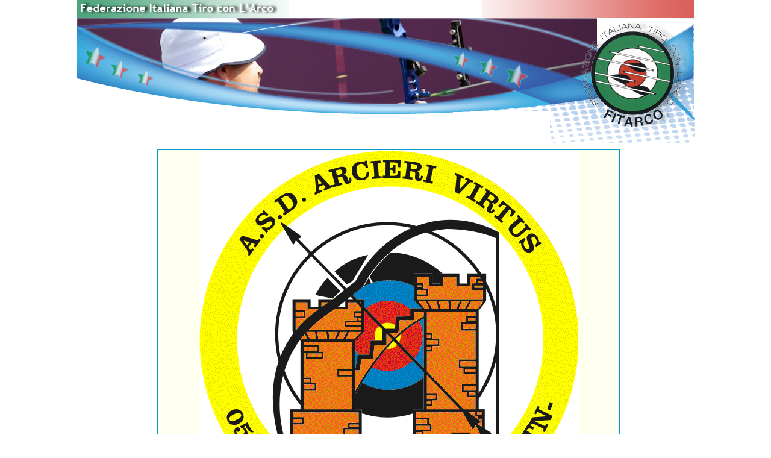

--- FILE ---
content_type: text/html; charset=UTF-8
request_url: https://www.fitarco-italia.org/societa/societa.php?Codice=05006
body_size: 1162
content:
<!DOCTYPE HTML PUBLIC "-//W3C//DTD HTML 4.01 Transitional//EN"
"http://www.w3.org/TR/html4/loose.dtd">
<html>
<head>
<meta http-equiv="Content-Type" content="text/html; charset=UTF-8">
<title>FITArco - Dettaglio societ&agrave;</title>
<link href="/fitarco.css" rel="stylesheet" type="text/css">
<link rel="StyleSheet" href="/Common/dtree.css" type="text/css" >
<script type="text/javascript" src="/Common/dtree.js"></script>
<script type="text/javascript" src="/mappe/mappe.js"></script>

</head>
<body>
<div id="header">
	 <table id="headerTable" style="width: 1025px; border: 0px; padding: 0px; margin: 0px auto 0px auto; border-collapse: collapse;" cellpadding="0" cellspacing="0">
	<tr>
		<td colspan="2">
					<a href="/"><img id="RotoHead" border="0" src="/images/RotoHeader/13.jpg" alt=""><img src="/images/RotoHead.png" width="1024" height="184" border="0" alt=""></a>
		</td>
		<td>
			<img src="/images/spacer.gif" width="1" height="184" alt=""></td>
	</tr>
	<tr>
		<td rowspan="2" style="vertical-align: top;">
			<img src="/images/Header2.gif" width="785" height="6" alt="">
					</td>
		<td>
			<img src="/images/Header3.gif" width="240" height="53" alt=""></td>
		<td>
			<img src="/images/spacer.gif" width="1" height="53" alt=""></td>
	</tr>
	<tr>
		<td></td>
		<td>
			<img src="/images/spacer.gif" width="1" height="3" alt=""></td>
	</tr>
	<tr>
		<td colspan="2">
			<img src="/images/spacer.gif" width="1025" height="1" alt=""></td>
		<td>
			<img src="/images/spacer.gif" width="1" height="1" alt=""></td>
	</tr>
<script type="text/javascript">
</script>

 </table></div>
<div id="left">
	</div>
<div id="content">
<div id="inner_content">
<div align="center">
<table class="Cerca" cellpadding="2" cellspacing="1"><tr><td colspan="3"><div align="center"><img src="/LogoSocieta/05006.png" alt="Logo Societa"></div></td>
</tr>
<tr><td>Codice</td><td colspan="2">05006</td>
</tr>
<tr><td>Denominazione</td><td colspan="2">A.S.D. Arcieri Virtus</td>
</tr>
<tr><td>Denom. Breve</td><td colspan="2">A.S.D. Arcieri Virtus</td>
</tr>
<tr><td>Data Affiliazione</td><td colspan="2">29/01/1981</td>
</tr>
<tr><td>Recapito Postale</td><td colspan="2">VIALE DEI TIGLI, 47/B - 38066 RIVA DEL GARDA (TN)</td></tr>
<tr><td>Recapiti Telefonici</td><td colspan="2">Telefono 1: 0464555713<br>Cell.: 3395862513<br></td></tr>
<tr><td>E-Mail</td><td colspan="2"><a href="mailto:info@arcierivirtus.org">info@arcierivirtus.org</a></td></tr>
<tr><td>Posta Elettronica Certificata (PEC)</td><td colspan="2"><a href="mailto:05006@pec.fitarco.it">05006@pec.fitarco.it</a></td></tr>
<tr><td>Web</td><td colspan="2"><a target="_blank" href="http://www.arcierivirtus.org">www.arcierivirtus.org</a></td></tr>
</table>
<br><table class="StandardList" cellpadding="2" cellspacing="1"><tr><th colspan="5"><span class="TitleLight">Sezioni</span></th></tr><tr><td width="20%"><div align="center"><a href="/societa/societa.php?Codice=05006&Info=1" class="Pulsante">Informazioni</a></div></td><td width="20%"><div align="center"><a href="/societa/societa.php?Codice=05006&Rank=1" class="Pulsante">Ranking List</a></div></td><td width="20%"><div align="center"><a href="/societa/societa.php?Codice=05006&Campi=1" class="Pulsante">Campi di Tiro</a></div></td><td width="20%"><div align="center"><a href="/societa/societa.php?Codice=05006&Record=1" class="Pulsante">Record</a></div></td><td width="20%">&nbsp;</td></tr></table>
</div>
</div>
</div>
</body>
</html>


--- FILE ---
content_type: text/css
request_url: https://www.fitarco-italia.org/fitarco.css
body_size: 2479
content:
@import url(/Common/dropdownmenu/css/dropdown/dropdown.css);
@import url(/Common/dropdownmenu/css/dropdown/themes/default/default.css);
@import url(/menu_override.css);

@page normal{
	size:portrait;
	margin-bottom:1cm;
	margin-left:0.5cm;
	margin-right:0.5cm;
	margin-top:0.5cm;
}

body
{
	font-size: 10px;
	font-family: Verdana, Helvetica, Arial, sans-serif;
	/*color: #336699;*/
	color: #000000;
	margin: 0px;
	padding: 0px;
	background-color: #FFFFFF;
}
#font 
{
	font-size: 10px;
	font-family: Verdana, Helvetica, Arial, sans-serif;
	color: #000000;
}
@media print {
	#header
	{
		page:normal;
   		width: 100%;
		height: 200px;
	}
}
@media screen {
	#header
	{
   		width: 1025px;
		height: 200px;
		margin: 0px auto 0px auto;
   		voice-family: "\"}\"";
		voice-family: inherit;
	}
}

#left {display:none;}

@media print {
	#content
	{
		page:normal;
		position: relative;
		top: 0px;
		left: 0px;
		width: 100%;
		border: 1px solid #DEE0E3;
	}
}

@media screen{
	#content
	{
		/*position: absolute;*/
		/*top: 235px;*/
		/*left: 0px;*/
		margin: 43px auto 0px auto;
		width: 1025px;
		min-height:600px;
	}
}


#inner_content {
	padding:5px;
    width:100%;
}
#login_box
{
   border: 1px solid #cccccc;
   margin-left: 25%;
   width: 400px;
   padding: 0.5em 0.5em 0.5em 0.5em;
   background-color: #F9FAFA;
   color: #333333;
   margin-bottom: 0.75em;
}

#login_box h1
{
   color: #0057A0;
   font-size: 9px;
   font-family:Verdana, Arial, Helvetica, sans-serif;
   padding: 0em;
   margin: 0em;
   font-weight: bold;
}
.font_size_ten_pix
{
   font-size: 10px;
}

#login_box a
{
   color: #003399;
}

#login_form
{
   padding-top: 0.5em;
   padding-bottom: 0.5em;
   
}

#login .submit
{
   padding-top: 0.25em;
}

#login .username, #login .password
{
   width: 10em;
}

#RotoHead {position:absolute; z-index:-999; top:30px}

/* FIN QUI SONO ARRIVATO IO, CANCELLA QUELLO CHE NON SERVE */
.table_title
{
	background-color:#039ecc;
	font-family: Verdana, Arial, Helvetica, sans-serif;
	font-size: 14px;
	font-weight: bold;
	color: #FFFFFF;
	text-decoration: none;
	text-align:center;
	margin:20px 20px 10px;
}

.table_title_complete
{
	background-color:#039ecc;
	font-family: Verdana, Arial, Helvetica, sans-serif;
	font-size: 14px;
	font-weight: bold;
	color: #FFFFFF;
	text-decoration: none;
	text-align:center;
	margin-bottom: 10px;
}
input {font-size:10px; color:#990033; font-weight:bold}
.notUsed {color:#999999}
select {font-size:10px; color:#990000; font-weight:bold}
pre {font-size:11px; color:#000000; font-weight:normal}

ul.link_list {list-style-image: url(/Common/button/ulist.gif);}

table.Cerca {background-color: #039ecc; width: 75%; font-size: 1em; border-spacing: 1px;}
table.Cerca th {background-color: #E8F0FF; font-weight: bold; font-size: 12px; color: #000099;text-align: center; padding: 2px;}
table.Cerca th.Main {background-color: #039ecc; font-weight: bold; font-size: 14px; color: #FFFFFF;text-align: center;}
table.Cerca th.small {background-color: #E8F0FF; font-weight: bold; font-size: 10px;color: #000099;text-align: center;}
table.Cerca td {font-weight: bold; font-size: 10px; color: #000099;text-align: left; padding: 2px;}
table.Cerca td.testo {font-weight:500;font-size: 10px; color: #000099;text-align: left;}
table.Cerca td.dati {font-weight: bold; font-size: 10px; color: #000000;text-align: left;}
table.Cerca tr.off {background-color: #DDDDDD;}
table.Cerca td.BigDati {font-weight: bold; font-size: 15px; color: #000000;text-align: left;}
table.Cerca td.centra {background-color: #FFFFF0; font-weight: bold; font-size: 10px; color: #000099;text-align: center;}
table.Cerca td.destra {background-color: #FFFFF0; font-weight: bold; font-size: 10px; color: #000099;text-align: right;}
table.Cerca tr {background-color: #FFFFF0; text-align: left; vertical-align:middle; height:25px; padding: 2px;}
table.Cerca tr.errore {background-color: #FFCC99; text-align: left; vertical-align:middle; height:25px;}
table.Cerca tr.divider {background-color: #FFFFF0; height:5px}
table.Cerca td.CentraWarning {background-color: #FFFF99; font-weight: bold; font-size: 10px; color: #000099;text-align: center;}

table.StandardList {background-color: #039ecc; width: 100%; font-size: 1em; border-spacing: 1px; }
table.StandardList th {background-color: #E8F0FF; font-weight: bold; font-size: 14px; color: #000099;text-align: center; padding: 2px;}
table.StandardList th.Main {background-color: #039ecc; font-weight: bold; font-size: 14px; color: #FFFFFF;text-align: center;}
table.StandardList th.small {background-color: #E8F0FF; font-weight: bold; font-size: 10px; color: #000099;text-align: center;}
table.StandardList th.negativo {background-color: #039ecc; font-weight: bold; font-size: 10px; color: #FFFFFF;}
table.StandardList td {padding: 2px;}
table.StandardList td.small {background-color: #E8F0FF; font-weight: bold; font-size: 10px; color: #000099;text-align: left;}
table.StandardList td.light {background-color: #EAEAEA;}
table.StandardList td.dati {font-weight: bold; font-size: 10px; color: #000000;text-align: left;}
table.Cerca td.testo {font-weight:500;font-size: 10px; color: #000099;text-align: left;}
table.StandardList td.centra {background-color: inherit; font-weight: bold; font-size: 10px; color: #000099;text-align: center;}
table.StandardList td.destra {text-align: right;}
table.StandardList td.sinistra {text-align: left;}
table.StandardList td.justify {text-align: justify;}
table.StandardList td.grassetto {font-weight: bold;color: #000099;}
table.StandardList td.negativo {background-color: #039ecc; font-weight: bold; font-size: 10px; color: #FFFFFF;}
table.StandardList tr {background-color: #FFFFF8; text-align: left; vertical-align: top; padding: 2px;}
table.StandardList tr.warning {background-color:#FFFF99; text-align: left; vertical-align:middle; }
table.StandardList td.warning {background-color:#FFFF99}
table.StandardList tr.error {background-color: #FFCC99; text-align: left; vertical-align:middle; }
table.StandardList tr.ok {background-color: #C3FDB8; text-align: left; vertical-align:middle; }
table.StandardList tr.dark {background-color: #D0DBED; text-align:inherit; vertical-align:inherit;}
table.StandardList tr.divider {background-color: #FFFFF0; height:5px}
table.StandardList td.big {font-weight: bold; font-size: 12px;}
table.StandardList tr.alternate {background-color: #ffffC0;}




.Pulsante {font-weight:bold; color: #039ecc; text-decoration:none;}
.Pulsante:hover {text-decoration:underline;}
.PulsanteNegativo {font-weight:bold; color: #FFFFFF; text-decoration:none;}
.PulsanteNegativo:hover {text-decoration:underline;}

.News {color: #000000;	font-weight:normal;	font-size: 12px;}
.TitleLight {color: #336699;	font-weight:bold; font-size:10px}
.NewsTitle {color: #000099;	font-weight:bold; font-size: 12px;}
.NewsAltTitle {color:#006600;	font-weight:bold; font-size: 13px;}
.NewsSmall {color: #000000; font-weight:normal; font-size: 10px;}
.NewsTitleSmall {color: #000099; font-weight:bold; font-size: 10px;}
.Results {color: #000099; font-weight:bold; font-size: 10px;}
.barrata {text-decoration:line-through}

.SfondoWarning {background-color:#FFFF99}
.SfondoError {background-color:#ff940b}
.EvidenziaSmall {font-family: Arial, Helvetica, sans-serif;	font-weight: bold;font-size: 10px; color: #990000;}
.Evidenzia {font-family: Arial, Helvetica, sans-serif;	font-weight: bold;font-size: 12px; color: #990000;}
.TitleLink {font-family: Arial, Helvetica, sans-serif;	font-weight: bold;font-size: 14px; color: #990000; text-decoration:none;}
.Testo {color: #000000; font-weight:normal; font-size: 10px;}
.TestoSmall {color:#666666; font-weight:normal; font-size: 9px;}
.StileLink {font-family: Arial, Helvetica, sans-serif; font-weight: bold; font-size: 10px;color: #990000;}
.StileNoLink {font-family: Arial, Helvetica, sans-serif;font-weight: bold; font-size: 10px; color: #000000;}
.BigBold {font-size: 12px;	font-weight: bold;}


/* NUOVI STILI PER NUOVA VERSIONE */
/* Spostiamo qui tutti gli utilizzati, così poi cancelliamo i vecchi*/
.eventList {font-size: 1.3em; font-weight: bold; font-family: serif;}
.secondaryMenu, .secondaryMenu:hover, .secondaryMenu:visited {font-size: 10px; font-weight: bold; font-family: verdana; text-decoration: none; color: #000000;}
.footerpage {font-size: 1.3em; font-family: serif; text-align: center; vertical-align: middle; background-color: #039ecc; color: #FFFFFF; font-weight: bold;}

.titleBorderUnder
{
	color: #039ecc;
	font-weight:bold;
	font-size:14px;
	margin-bottom: 3px;
	border-bottom: 3px solid #039ECC;
}


.ml-1, .m-1, .mx-1 {margin-left:0.25em;}
.mr-1, .m-1, .mx-1 {margin-right:0.25em;}
.mt-1, .m-1, .my-1 {margin-top:0.25em;}
.mb-1, .m-1, .my-1 {margin-bottom:0.25em;}
.ml-2, .m-2, .mx-2 {margin-left:0.5em;}
.mr-2, .m-2, .mx-2 {margin-right:0.5em;}
.mt-2, .m-2, .my-2 {margin-top:0.5em;}
.mb-2, .m-2, .my-2 {margin-bottom:0.5em;}
.ml-3, .m-3, .mx-3 {margin-left:0.75em;}
.mr-3, .m-3, .mx-3 {margin-right:0.75em;}
.mt-3, .m-3, .my-3 {margin-top:0.75em;}
.mb-3, .m-3, .my-3 {margin-bottom:0.75em;}
.ml-4, .m-4, .mx-4 {margin-left:1em;}
.mr-4, .m-4, .mx-4 {margin-right:1em;}
.mt-4, .m-4, .my-4 {margin-top:1em;}
.mb-4, .m-4, .my-4 {margin-bottom:1em;}
.ml-5, .m-5, .mx-5 {margin-left:2em;}
.mr-5, .m-5, .mx-5 {margin-right:2em;}
.mt-5, .m-5, .my-5 {margin-top:2em;}
.mb-5, .m-5, .my-5 {margin-bottom:2em;}

.w-3  {width:  3% !important}
.w-5  {width:  5% !important}
.w-10 {width: 10% !important}
.w-15 {width: 15% !important}
.w-20 {width: 20% !important}
.w-25 {width: 25% !important}
.w-30 {width: 30% !important}
.w-35 {width: 35% !important}
.w-40 {width: 40% !important}
.w-45 {width: 45% !important}
.w-50 {width: 50% !important}
.w-55 {width: 55% !important}
.w-60 {width: 60% !important}
.w-65 {width: 65% !important}
.w-70 {width: 70% !important}
.w-75 {width: 75% !important}
.w-80 {width: 80% !important}
.w-85 {width: 85% !important}
.w-90 {width: 90% !important}
.w-95 {width: 95% !important}
.w-100 {width: 100% !important}
.wmin-3ch {min-width:3ch;}
.wmin-5ch {min-width:5ch;}
.wmin-7ch {min-width:7ch;}
.wmin-10ch {min-width:10ch;}
.wmin-15ch {min-width:15ch;}
.wmin-20ch {min-width:20ch;}
.w-3ch {width:3ch;}
.w-5ch {width:5ch;}
.w-7ch {width:7ch;}
.w-10ch {width:10ch;}
.w-15ch {width:15ch;}

.h-0 {height: 0; vertical-align: top;}

.p-1 {padding:0.25em;}
.p-2 {padding:0.5em;}
.p-3 {padding:1em;}
.p-4 {padding:1.5em;}
.p-5 {padding:3em;}

.Center > table {margin:auto;}
div.Center  {text-align: center; margin-left: auto; margin-right: auto}
div.Left  {text-align: left;}
div.Right  {text-align: right;}
div.Justify  {text-align: justify;}
.hidden {display: none;}

--- FILE ---
content_type: text/css
request_url: https://www.fitarco-italia.org/Common/dtree.css
body_size: 357
content:
/*--------------------------------------------------|
| dTree 2.05 | www.destroydrop.com/javascript/tree/ |
|---------------------------------------------------|
| Copyright (c) 2002-2003 Geir Landr�               |
|--------------------------------------------------*/

.dtree {
	font-family: Arial, Helvetica, sans-serif;
	font-size: 10px;
	color: #000666;
	white-space: nowrap;
}
.dtree img {
	border: 0px;
	vertical-align: middle;
}
.dtree a {
	color: #000333;
	text-decoration: none;
}
.dtree a.node, .dtree a.nodeSel {
	white-space: nowrap;
	padding: 1px 2px 1px 2px;
}
.dtree a.node:hover, .dtree a.nodeSel:hover {
	color: #990000;
	background-color: #F0F0F0;
	text-decoration: underline;
}
.dtree a.nodeSel {
	background-color: #c0d2ec;
}
.dtree .clip {
	overflow: hidden;
}

--- FILE ---
content_type: text/css
request_url: https://www.fitarco-italia.org/menu_override.css
body_size: 279
content:
@CHARSET "UTF-8";

ul.dropdown
{
	border-bottom: 3px solid #039ECC;
	border-top: 3px solid #039ECC;
}

ul.dropdown ul
{
	margin-top: 0px;
}

ul.dropdown li 
{
	font-family: Verdana, Geneva, sans-serif;
	background-color: #ffffff;
	font-size: 12px;
	padding-right: 20px;
	border-style: none;
	border-width: 0px 0px 0px 0;
}

ul.dropdown li:hover > ul 
{
	border-top:1px solid #d9d9d9;
	border-right:1px solid #d9d9d9;
	border-left:1px solid #d9d9d9;
}

ul.dropdown li:hover > ul li
{
	border-bottom:1px solid #d9d9d9;
	font-weight: bold;
}

--- FILE ---
content_type: application/javascript
request_url: https://www.fitarco-italia.org/Common/dtree.js
body_size: 3239
content:
/*--------------------------------------------------|

| dTree 2.05 | www.destroydrop.com/javascript/tree/ |

|---------------------------------------------------|

| Copyright (c) 2002-2003 Geir Landr�               |

|                                                   |

| This script can be used freely as long as all     |

| copyright messages are intact.                    |

|                                                   |

| Updated: 17.04.2003                               |

|--------------------------------------------------*/



// Node object

function Node(id, pid, name, url, title, target, icon, iconOpen, open) {

	this.id = id;

	this.pid = pid;

	this.name = name;

	this.url = url;

	this.title = title;

	this.target = target;

	this.icon = icon;

	this.iconOpen = iconOpen;

	this._io = open || false;

	this._is = false;

	this._ls = false;

	this._hc = false;

	this._ai = 0;

	this._p;

};



// Tree object

function dTree(objName) {

	this.config = {

		target					: null,

		folderLinks			: true,

		useSelection		: true,

		useCookies			: true,

		useLines				: true,

		useIcons				: true,

		useStatusText		: false,

		closeSameLevel	: false,

		inOrder					: false

	}

	this.icon = {

		root				: '/Common/img/base.gif',

		folder			: '/Common/img/folder.gif',

		folderOpen	: '/Common/img/folderopen.gif',

		node				: '/Common/img/page.gif',

		empty				: '/Common/img/empty.gif',

		line				: '/Common/img/line.gif',

		join				: '/Common/img/join.gif',

		joinBottom	: '/Common/img/joinbottom.gif',

		plus				: '/Common/img/plus.gif',

		plusBottom	: '/Common/img/plusbottom.gif',

		minus				: '/Common/img/minus.gif',

		minusBottom	: '/Common/img/minusbottom.gif',

		nlPlus			: '/Common/img/nolines_plus.gif',

		nlMinus			: '/Common/img/nolines_minus.gif'

	};

	this.obj = objName;

	this.aNodes = [];

	this.aIndent = [];

	this.root = new Node(-1);

	this.selectedNode = null;

	this.selectedFound = true;

	this.completed = false;

};



// Adds a new node to the node array

dTree.prototype.add = function(id, pid, name, url, title, target, icon, iconOpen, open) {

	this.aNodes[this.aNodes.length] = new Node(id, pid, name, url, title, target, icon, iconOpen, open);

};



// Open/close all nodes

dTree.prototype.openAll = function() {

	this.oAll(true);

};

dTree.prototype.closeAll = function() {

	this.oAll(false);

};



// Outputs the tree to the page

dTree.prototype.toString = function() {

	var str = '<div class="dtree">\n';

	if (document.getElementById) {

		if (this.config.useCookies) this.selectedNode = this.getSelected();

		str += this.addNode(this.root);

	} else str += 'Browser not supported.';

	str += '</div>';

	if (!this.selectedFound) this.selectedNode = null;

	this.completed = true;

	return str;

};



// Creates the tree structure

dTree.prototype.addNode = function(pNode) {

	var str = '';

	var n=0;

	if (this.config.inOrder) n = pNode._ai;

	for (n; n<this.aNodes.length; n++) {

		if (this.aNodes[n].pid == pNode.id) {

			var cn = this.aNodes[n];

			cn._p = pNode;

			cn._ai = n;

			this.setCS(cn);

			if (!cn.target && this.config.target) cn.target = this.config.target;

			if (cn._hc && !cn._io && this.config.useCookies) cn._io = this.isOpen(cn.id);

			if (!this.config.folderLinks && cn._hc) cn.url = null;

			if (this.config.useSelection && cn.id == this.selectedNode && !this.selectedFound) {

					cn._is = true;

					this.selectedNode = n;

					this.selectedFound = true;

			}

			str += this.node(cn, n);

			if (cn._ls) break;

		}

	}

	return str;

};



// Creates the node icon, url and text

dTree.prototype.node = function(node, nodeId) {

	var str = '<div class="dTreeNode">' + this.indent(node, nodeId);

	if (this.config.useIcons) {

		if (!node.icon) node.icon = (this.root.id == node.pid) ? this.icon.root : ((node._hc) ? this.icon.folder : this.icon.node);

		if (!node.iconOpen) node.iconOpen = (node._hc) ? this.icon.folderOpen : this.icon.node;

		if (this.root.id == node.pid) {

			node.icon = this.icon.root;

			node.iconOpen = this.icon.root;

		}

		str += '<img id="i' + this.obj + nodeId + '" src="' + ((node._io) ? node.iconOpen : node.icon) + '" alt="" />';

	}

	if (node.url) {

		str += '<a id="s' + this.obj + nodeId + '" class="' + ((this.config.useSelection) ? ((node._is ? 'nodeSel' : 'node')) : 'node') + '" href="' + node.url + '"';

		if (node.title) str += ' title="' + node.title + '"';

		if (node.target) str += ' target="' + node.target + '"';

		if (this.config.useStatusText) str += ' onmouseover="window.status=\'' + node.name + '\';return true;" onmouseout="window.status=\'\';return true;" ';

		if (this.config.useSelection && ((node._hc && this.config.folderLinks) || !node._hc))

			str += ' onclick="javascript: ' + this.obj + '.s(' + nodeId + ');"';

		str += '>';

	}

	else if ((!this.config.folderLinks || !node.url) && node._hc && node.pid != this.root.id)

		str += '<a href="javascript: ' + this.obj + '.o(' + nodeId + ');" class="node">';

	str += node.name;

	if (node.url || ((!this.config.folderLinks || !node.url) && node._hc)) str += '</a>';

	str += '</div>';

	if (node._hc) {

		str += '<div id="d' + this.obj + nodeId + '" class="clip" style="display:' + ((this.root.id == node.pid || node._io) ? 'block' : 'none') + ';">';

		str += this.addNode(node);

		str += '</div>';

	}

	this.aIndent.pop();

	return str;

};



// Adds the empty and line icons

dTree.prototype.indent = function(node, nodeId) {

	var str = '';

	if (this.root.id != node.pid) {

		for (var n=0; n<this.aIndent.length; n++)

			str += '<img src="' + ( (this.aIndent[n] == 1 && this.config.useLines) ? this.icon.line : this.icon.empty ) + '" alt="" />';

		(node._ls) ? this.aIndent.push(0) : this.aIndent.push(1);

		if (node._hc) {

			str += '<a href="javascript: ' + this.obj + '.o(' + nodeId + ');"><img id="j' + this.obj + nodeId + '" src="';

			if (!this.config.useLines) str += (node._io) ? this.icon.nlMinus : this.icon.nlPlus;

			else str += ( (node._io) ? ((node._ls && this.config.useLines) ? this.icon.minusBottom : this.icon.minus) : ((node._ls && this.config.useLines) ? this.icon.plusBottom : this.icon.plus ) );

			str += '" alt="" /></a>';

		} else str += '<img src="' + ( (this.config.useLines) ? ((node._ls) ? this.icon.joinBottom : this.icon.join ) : this.icon.empty) + '" alt="" />';

	}

	return str;

};



// Checks if a node has any children and if it is the last sibling

dTree.prototype.setCS = function(node) {

	var lastId;

	for (var n=0; n<this.aNodes.length; n++) {

		if (this.aNodes[n].pid == node.id) node._hc = true;

		if (this.aNodes[n].pid == node.pid) lastId = this.aNodes[n].id;

	}

	if (lastId==node.id) node._ls = true;

};



// Returns the selected node

dTree.prototype.getSelected = function() {

	var sn = this.getCookie('cs' + this.obj);

	return (sn) ? sn : null;

};



// Highlights the selected node

dTree.prototype.s = function(id) {

	if (!this.config.useSelection) return;

	var cn = this.aNodes[id];

	if (cn._hc && !this.config.folderLinks) return;

	if (this.selectedNode != id) {

		if (this.selectedNode || this.selectedNode==0) {

			eOld = document.getElementById("s" + this.obj + this.selectedNode);

//PISO			eOld.className = "node";

		}

		eNew = document.getElementById("s" + this.obj + id);

		eNew.className = "nodeSel";

		this.selectedNode = id;

		if (this.config.useCookies) this.setCookie('cs' + this.obj, cn.id);

	}

};



// Toggle Open or close

dTree.prototype.o = function(id) {

	var cn = this.aNodes[id];

	this.nodeStatus(!cn._io, id, cn._ls);

	cn._io = !cn._io;

	if (this.config.closeSameLevel) this.closeLevel(cn);

	if (this.config.useCookies) this.updateCookie();

};



// Open or close all nodes

dTree.prototype.oAll = function(status) {

	for (var n=0; n<this.aNodes.length; n++) {

		if (this.aNodes[n]._hc && this.aNodes[n].pid != this.root.id) {

			this.nodeStatus(status, n, this.aNodes[n]._ls)

			this.aNodes[n]._io = status;

		}

	}

	if (this.config.useCookies) this.updateCookie();

};



// Opens the tree to a specific node

dTree.prototype.openTo = function(nId, bSelect, bFirst) {

	if (!bFirst) {

		for (var n=0; n<this.aNodes.length; n++) {

			if (this.aNodes[n].id == nId) {

				nId=n;

				break;

			}

		}

	}

	var cn=this.aNodes[nId];

	if (cn.pid==this.root.id || !cn._p) return;

	cn._io = true;

	cn._is = bSelect;

	if (this.completed && cn._hc) this.nodeStatus(true, cn._ai, cn._ls);

	if (this.completed && bSelect) this.s(cn._ai);

	else if (bSelect) this._sn=cn._ai;

	this.openTo(cn._p._ai, false, true);

};



// Closes all nodes on the same level as certain node

dTree.prototype.closeLevel = function(node) {

	for (var n=0; n<this.aNodes.length; n++) {

		if (this.aNodes[n].pid == node.pid && this.aNodes[n].id != node.id && this.aNodes[n]._hc) {

			this.nodeStatus(false, n, this.aNodes[n]._ls);

			this.aNodes[n]._io = false;

			this.closeAllChildren(this.aNodes[n]);

		}

	}

}



// Closes all children of a node

dTree.prototype.closeAllChildren = function(node) {

	for (var n=0; n<this.aNodes.length; n++) {

		if (this.aNodes[n].pid == node.id && this.aNodes[n]._hc) {

			if (this.aNodes[n]._io) this.nodeStatus(false, n, this.aNodes[n]._ls);

			this.aNodes[n]._io = false;

			this.closeAllChildren(this.aNodes[n]);		

		}

	}

}



// Change the status of a node(open or closed)

dTree.prototype.nodeStatus = function(status, id, bottom) {

	eDiv	= document.getElementById('d' + this.obj + id);

	eJoin	= document.getElementById('j' + this.obj + id);

	if (this.config.useIcons) {

		eIcon	= document.getElementById('i' + this.obj + id);

		eIcon.src = (status) ? this.aNodes[id].iconOpen : this.aNodes[id].icon;

	}

	eJoin.src = (this.config.useLines)?

	((status)?((bottom)?this.icon.minusBottom:this.icon.minus):((bottom)?this.icon.plusBottom:this.icon.plus)):

	((status)?this.icon.nlMinus:this.icon.nlPlus);

	eDiv.style.display = (status) ? 'block': 'none';

};





// [Cookie] Clears a cookie

dTree.prototype.clearCookie = function() {

	var now = new Date();

	var yesterday = new Date(now.getTime() - 1000 * 60 * 60 * 24);

	this.setCookie('co'+this.obj, 'cookieValue', yesterday);

	this.setCookie('cs'+this.obj, 'cookieValue', yesterday);

};



// [Cookie] Sets value in a cookie

dTree.prototype.setCookie = function(cookieName, cookieValue, expires, path, domain, secure) {

	document.cookie =

		escape(cookieName) + '=' + escape(cookieValue)

		+ (expires ? '; expires=' + expires.toGMTString() : '')

		+ (path ? '; path=' + path :  '; path=/')

		+ (domain ? '; domain=' + domain : '')

		+ (secure ? '; secure' : '');

};



// [Cookie] Gets a value from a cookie

dTree.prototype.getCookie = function(cookieName) {

	var cookieValue = '';

	var posName = document.cookie.indexOf(escape(cookieName) + '=');

	if (posName != -1) {

		var posValue = posName + (escape(cookieName) + '=').length;

		var endPos = document.cookie.indexOf(';', posValue);

		if (endPos != -1) cookieValue = unescape(document.cookie.substring(posValue, endPos));

		else cookieValue = unescape(document.cookie.substring(posValue));

	}

	return (cookieValue);

};



// [Cookie] Returns ids of open nodes as a string

dTree.prototype.updateCookie = function() {

	var str = '';

	for (var n=0; n<this.aNodes.length; n++) {

		if (this.aNodes[n]._io && this.aNodes[n].pid != this.root.id) {

			if (str) str += '.';

			str += this.aNodes[n].id;

		}

	}

	this.setCookie('co' + this.obj, str);

};



// [Cookie] Checks if a node id is in a cookie

dTree.prototype.isOpen = function(id) {

	var aOpen = this.getCookie('co' + this.obj).split('.');

	for (var n=0; n<aOpen.length; n++)

		if (aOpen[n] == id) return true;

	return false;

};



// If Push and pop is not implemented by the browser

if (!Array.prototype.push) {

	Array.prototype.push = function array_push() {

		for(var i=0;i<arguments.length;i++)

			this[this.length]=arguments[i];

		return this.length;

	}

};

if (!Array.prototype.pop) {

	Array.prototype.pop = function array_pop() {

		lastElement = this[this.length-1];

		this.length = Math.max(this.length-1,0);

		return lastElement;

	}

};